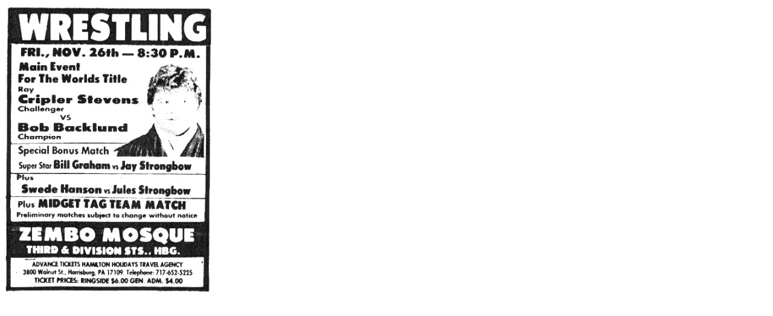

--- FILE ---
content_type: text/html
request_url: https://superstarbillygraham.com/Graham/results/Nov26_1982.html
body_size: -67
content:
<html>
<img src="/Graham/clippings/Nov26_1982.jpg">
</html>